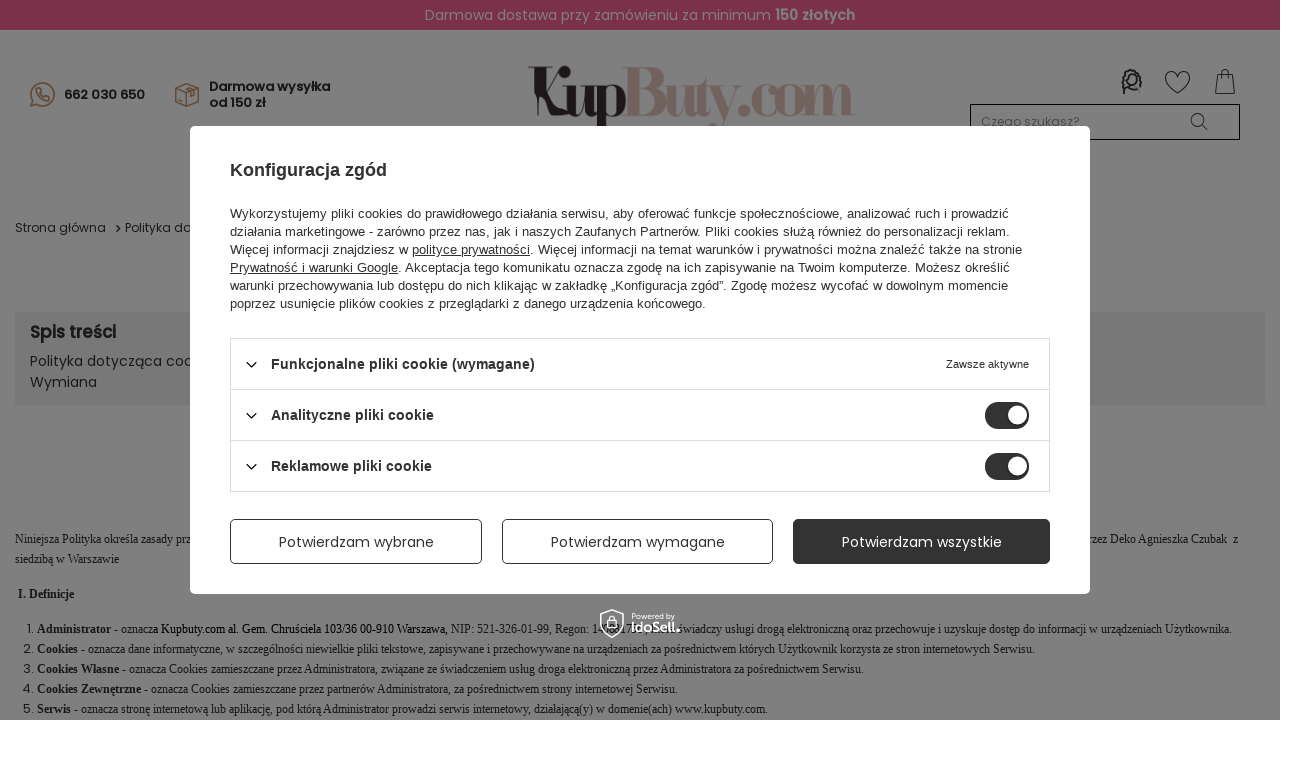

--- FILE ---
content_type: text/html; charset=utf-8
request_url: https://www.kupbuty.com/Polityka-dotyczaca-cookies-cterms-pol-13.html
body_size: 16240
content:
<!DOCTYPE html>
<html lang="pl" class="--vat --gross " ><head><meta name='viewport' content='user-scalable=no, initial-scale = 1.0, maximum-scale = 1.0, width=device-width'/> <link rel="preload" crossorigin="anonymous" as="font" href="/gfx/custom/fontello.woff?v=2"><meta http-equiv="Content-Type" content="text/html; charset=utf-8"><meta http-equiv="X-UA-Compatible" content="IE=edge"><title>Polityka dotycząca cookies</title><meta name="keywords" content="tanie buty, buty damskie, sklep internetowy z butami, modne buty, hurtownia obuwia, KupButy.com"><meta name="description" content="Polityka dotycząca wykorzystania cookies   Niniejsza Polityka określa zasady przechowywania i dostępu do informacji na urządzeniach Użytkownika za pomocą pli..."><link rel="icon" href="/gfx/pol/favicon.png"><meta name="theme-color" content="#333333"><meta name="msapplication-navbutton-color" content="#333333"><meta name="apple-mobile-web-app-status-bar-style" content="#333333"><link rel="stylesheet" type="text/css" href="/gfx/pol/style.css.gzip?r=1743081322"><script>var app_shop={urls:{prefix:'data="/gfx/'.replace('data="', '')+'pol/'},vars:{priceType:'gross',priceTypeVat:true,productDeliveryTimeAndAvailabilityWithBasket:false,geoipCountryCode:'US',},txt:{priceTypeText:'',},fn:{},fnrun:{},files:[]};const getCookieByName=(name)=>{const value=`; ${document.cookie}`;const parts = value.split(`; ${name}=`);if(parts.length === 2) return parts.pop().split(';').shift();return false;};if(getCookieByName('freeeshipping_clicked')){document.documentElement.classList.remove('--freeShipping');}</script><script src="/gfx/pol/shop.js.gzip?r=1743081322"></script><meta name="robots" content="index,follow"><meta name="rating" content="general"><meta name="Author" content="KupButy.com na bazie IdoSell (www.idosell.com/shop).">
<!-- Begin LoginOptions html -->

<style>
#client_new_social .service_item[data-name="service_Apple"]:before, 
#cookie_login_social_more .service_item[data-name="service_Apple"]:before,
.oscop_contact .oscop_login__service[data-service="Apple"]:before {
    display: block;
    height: 2.6rem;
    content: url('/gfx/standards/apple.svg?r=1743165583');
}
.oscop_contact .oscop_login__service[data-service="Apple"]:before {
    height: auto;
    transform: scale(0.8);
}
#client_new_social .service_item[data-name="service_Apple"]:has(img.service_icon):before,
#cookie_login_social_more .service_item[data-name="service_Apple"]:has(img.service_icon):before,
.oscop_contact .oscop_login__service[data-service="Apple"]:has(img.service_icon):before {
    display: none;
}
</style>

<!-- End LoginOptions html -->

<!-- Open Graph -->
<meta property="og:type" content="article"><meta property="og:url" content="https://www.kupbuty.com/Polityka-dotyczaca-cookies-cterms-pol-13.html
"><meta property="og:title" content="Polityka dotycząca cookies"><meta property="og:description" content="Polityka dotycząca wykorzystania cookies   Niniejsza Polityka określa zasady przechowywania i dostępu do informacji na urządzeniach Użytkownika za pomocą pli..."><meta property="og:site_name" content="KupButy.com"><meta property="og:locale" content="pl_PL"><script type="application/javascript" src="/ajax/js/webpush_subscription.js?v=1&r=4"></script><script type="application/javascript">WebPushHandler.publicKey = 'BNMBrMdob+cefRxgsSieDm4VdcICvopfqoJytxOZtb5ymw4UYa/T/tSYwivkcpGO4wrV+ZhSo6Z75NWMy63DJxE=';WebPushHandler.version = '1';WebPushHandler.setPermissionValue();</script><script >
window.dataLayer = window.dataLayer || [];
window.gtag = function gtag() {
dataLayer.push(arguments);
}
gtag('consent', 'default', {
'ad_storage': 'denied',
'analytics_storage': 'denied',
'ad_personalization': 'denied',
'ad_user_data': 'denied',
'wait_for_update': 500
});

gtag('set', 'ads_data_redaction', true);
</script><script id="iaiscript_1" data-requirements="W10=" data-ga4_sel="ga4script">
window.iaiscript_1 = `<${'script'}  class='google_consent_mode_update'>
gtag('consent', 'update', {
'ad_storage': 'granted',
'analytics_storage': 'granted',
'ad_personalization': 'granted',
'ad_user_data': 'granted'
});
</${'script'}>`;
</script>
<!-- End Open Graph -->

<link rel="canonical" href="https://www.kupbuty.com/Polityka-dotyczaca-cookies-cterms-pol-13.html" />

                <!-- Global site tag (gtag.js) -->
                <script  async src="https://www.googletagmanager.com/gtag/js?id=AW-697147589"></script>
                <script >
                    window.dataLayer = window.dataLayer || [];
                    window.gtag = function gtag(){dataLayer.push(arguments);}
                    gtag('js', new Date());
                    
                    gtag('config', 'AW-697147589', {"allow_enhanced_conversions":true});
gtag('config', 'G-D0TF2ZCZKS');

                </script>
                            <!-- Google Tag Manager -->
                    <script >(function(w,d,s,l,i){w[l]=w[l]||[];w[l].push({'gtm.start':
                    new Date().getTime(),event:'gtm.js'});var f=d.getElementsByTagName(s)[0],
                    j=d.createElement(s),dl=l!='dataLayer'?'&l='+l:'';j.async=true;j.src=
                    'https://www.googletagmanager.com/gtm.js?id='+i+dl;f.parentNode.insertBefore(j,f);
                    })(window,document,'script','dataLayer','GTM-P9D8CK9');</script>
            <!-- End Google Tag Manager -->
<!-- Begin additional html or js -->


<!--63|1|41| modified: 2025-02-21 17:17:52-->
<style>
.news_page .news .news__description h2 {
    margin: 1rem 0;
}
.news_page .news .news__description ul {
    margin: 1rem 0;
    margin-left: 2rem;
}
.news_page .news .news__description p {
    margin: 1rem 0;
}
.news_page .news .news__description_image {
	width: 100%;
	max-height: 500px;
	object-fit: cover;
	margin: 0 auto;
	margin-bottom: 35px;
	display: block;
}
</style>
<!--5|1|3| modified: 2021-11-19 10:35:11-->
<style type="text/css">
div.banner_wrapper{background: #fff;}
</style>
<!--1|1|1| modified: 2021-11-19 10:34:47-->
<style type="text/css">@font-face{font-family: 'Romantic';   src: url('/data/include/cms/font-romantic/Romantic.eot?v=3.2.1');   src: url('/data/include/cms/font-romantic/Romantic.eot?#iefix&v=3.2.1') format('embedded-opentype'), url('/data/include/cms/font-romantic/Romantic.woff?v=3.2.1') format('woff'), url('/data/include/cms/font-romantic/Romantic.ttf?v=3.2.1') format('truetype'), url('/data/include/cms/font-romantic/Romantic.svg?v=3.2.1') format('svg'); }
</style>
<!--47|1|32| modified: 2021-11-19 10:37:12-->
 <meta name="facebook-domain-verification" content="9hretmzf9qmhf3cpcogw61bhi7ym7u" />

<!--51|1|28-->
<meta name="facebook-domain-verification" content="vszri9ou9yvqpghx1valxjr7gnwy5p" />
<!--27|1|20| modified: 2025-02-21 17:18:34-->
<style type="text/css">
#projector_form .n56174_desc h2 {margin:20px 0;}
#projector_form .show_size_cms {display:none;}
img{max-width:100%;}
#menu_newsletter .banner img {width: 100%;}
#projector_form .zoomWrapperImage img{max-width:none;}
#ckdsclmrshtdwn{background:#40bdb3 !important;}
span.big_label_sub {vertical-align:bottom;}
#tabs_58676 div span{vertical-align:middle;}
.main_hotspot .big_label_sub, #component_projector_opinions .big_label_sub,#main_cms2 .big_label_sub, #main_news1 .big_label_sub{padding:1px 10px; vertical-align:top;}
div.text_menu_txt_sub img{max-width:100%; height:auto;}
//.dl-menu > li > a {margin:0 14px 0 10px; padding: 12px 0 7px;font-size: 13px;}
//.dl-menu span:not(:only-child):after {content: "";display:inline-block;}
#main_news1 a.news_image img{max-width:100%;}
//#menu_overflow_category {width:10px;}
.btn.zwroty {margin-top:5px;}
//.dl-menu .mobile_menu {display:none !important;}
//#menu_overflow_category span:after {display:inline-block;}
.dl-menuwrapper .dl-menu {padding-right:0;}
#menu_newsletter .banner{min-height:130px; position:relative;overflow:hidden;}
#menu_newsletter .banner img{    height: 130px; max-width: none;position: absolute;  width: auto; left: calc(50% - 325px);}
@media only screen and (min-width: 1200px){
#menu_newsletter .banner{min-height:165px;}
#menu_newsletter .banner img{    height: 165px; left: calc(50% - 400px);}
}
@media only screen and (min-width: 1200px) and (min-height: 768px){
img.photo{max-width:none;}
header {margin-bottom:16px;}
//.dl-menu > li > a {margin:0 23px 0 10px; padding: 12px 0 7px;font-size: 14px;padding-right: 10px;}
}

@media only screen and (max-width: 979px) {
//.dl-menu > li > a {font-size:12px; margin: 0 10px 0 10px; }
//.dl-menuwrapper .dl-menu {border-bottom:1px solid #000;width:100%;}
//#menu_categories {border-bottom:none;}
#menu_newsletter .banner{min-height:auto;}
#menu_newsletter .banner img{width:100%;position:static; height:auto;}
}
@media only screen and (max-width: 757px) {
//.dl-menu .mobile_menu {display:inline-block !important;}
#projector_form .n56174_desc .ui-table th,#projector_form .n56174_desc .ui-table td {clear: none; float: none;width: auto;}
#projector_form .n56174_desc .ui-table-reflow td .ui-table-cell-label, #projector_form .n56174_desc .ui-table-reflow th .ui-table-cell-label{display:none;}
div.component_projector_longdescription{overflow:auto;}
}
</style>
<!--48|1|33| modified: 2021-11-19 10:37:41-->
<meta name="p:domain_verify" content="cc85ac257f7ca2c544b0892cc55d2a10"/>
<!--52|1|36-->
<!-- Meta Pixel Code user360-->
<script>
!function(f,b,e,v,n,t,s)
{if(f.fbq)return;n=f.fbq=function(){n.callMethod?
n.callMethod.apply(n,arguments):n.queue.push(arguments)};
if(!f._fbq)f._fbq=n;n.push=n;n.loaded=!0;n.version='2.0';
n.queue=[];t=b.createElement(e);t.async=!0;
t.src=v;s=b.getElementsByTagName(e)[0];
s.parentNode.insertBefore(t,s)}(window, document,'script',
' https://connect.facebook.net/en_US/fbevents.js');
fbq('init', '520813239400484');
fbq('track', 'PageView');
</script>
<noscript><img height="1" width="1" style="display:none"
src=" https://www.facebook.com/tr?id=520813239400484&ev=PageView&noscript=1&quot;
/></noscript>
<!-- End Meta Pixel Code user360-->
<!--57|1|39| modified: 2023-01-12 15:53:12-->
<style>

@font-face {

  font-family: 'FontAwesome';

  src: url('/data/include/cms/fontello/fontello.eot#iefix') format('embedded-opentype'), url('/data/include/cms/fontello/fontello.woff?r=1673456033') format('woff'), url('/data/include/cms/fontello/fontello.ttf?r=1673456033') format('truetype'), url('/data/include/cms/fontello/fontello.svg#fontello') format('svg');

  font-weight: normal;

  font-style: normal;

  font-display: swap;

}

</style>
<!--62|1|40| modified: 2025-06-11 12:09:15-->
<!-- Start VWO Async SmartCode -->

<link rel="preconnect" href="https://dev.visualwebsiteoptimizer.com" />

<script type='text/javascript' id='vwoCode'>

window._vwo_code || (function() {

var account_id=887005,

version=2.1,

settings_tolerance=2000,

hide_element='body',

hide_element_style = 'opacity:0 !important;filter:alpha(opacity=0) !important;background:none !important',

/* DO NOT EDIT BELOW THIS LINE */

f=false,w=window,d=document,v=d.querySelector('#vwoCode'),cK='_vwo_'+account_id+'_settings',cc={};try{var c=JSON.parse(localStorage.getItem('_vwo_'+account_id+'_config'));cc=c&&typeof c==='object'?c:{}}catch(e){}var stT=cc.stT==='session'?w.sessionStorage:w.localStorage;code={use_existing_jquery:function(){return typeof use_existing_jquery!=='undefined'?use_existing_jquery:undefined},library_tolerance:function(){return typeof library_tolerance!=='undefined'?library_tolerance:undefined},settings_tolerance:function(){return cc.sT||settings_tolerance},hide_element_style:function(){return'{'+(cc.hES||hide_element_style)+'}'},hide_element:function(){if(performance.getEntriesByName('first-contentful-paint')[0]){return''}return typeof cc.hE==='string'?cc.hE:hide_element},getVersion:function(){return version},finish:function(e){if(!f){f=true;var t=d.getElementById('_vis_opt_path_hides');if(t)t.parentNode.removeChild(t);if(e)(new Image).src='https://dev.visualwebsiteoptimizer.com/ee.gif?a='+account_id+e}},finished:function(){return f},addScript:function(e){var t=d.createElement('script');t.type='text/javascript';if(e.src){t.src=e.src}else{t.text=e.text}d.getElementsByTagName('head')[0].appendChild(t)},load:function(e,t){var i=this.getSettings(),n=d.createElement('script'),r=this;t=t||{};if(i){n.textContent=i;d.getElementsByTagName('head')[0].appendChild(n);if(!w.VWO||VWO.caE){stT.removeItem(cK);r.load(e)}}else{var o=new XMLHttpRequest;o.open('GET',e,true);o.withCredentials=!t.dSC;o.responseType=t.responseType||'text';o.onload=function(){if(t.onloadCb){return t.onloadCb(o,e)}if(o.status===200){_vwo_code.addScript({text:o.responseText})}else{_vwo_code.finish('&e=loading_failure:'+e)}};o.onerror=function(){if(t.onerrorCb){return t.onerrorCb(e)}_vwo_code.finish('&e=loading_failure:'+e)};o.send()}},getSettings:function(){try{var e=stT.getItem(cK);if(!e){return}e=JSON.parse(e);if(Date.now()>e.e){stT.removeItem(cK);return}return e.s}catch(e){return}},init:function(){if(d.URL.indexOf('__vwo_disable__')>-1)return;var e=this.settings_tolerance();w._vwo_settings_timer=setTimeout(function(){_vwo_code.finish();stT.removeItem(cK)},e);var t;if(this.hide_element()!=='body'){t=d.createElement('style');var i=this.hide_element(),n=i?i+this.hide_element_style():'',r=d.getElementsByTagName('head')[0];t.setAttribute('id','_vis_opt_path_hides');v&&t.setAttribute('nonce',v.nonce);t.setAttribute('type','text/css');if(t.styleSheet)t.styleSheet.cssText=n;else t.appendChild(d.createTextNode(n));r.appendChild(t)}else{t=d.getElementsByTagName('head')[0];var n=d.createElement('div');n.style.cssText='z-index: 2147483647 !important;position: fixed !important;left: 0 !important;top: 0 !important;width: 100% !important;height: 100% !important;background: white !important;';n.setAttribute('id','_vis_opt_path_hides');n.classList.add('_vis_hide_layer');t.parentNode.insertBefore(n,t.nextSibling)}var o='https://dev.visualwebsiteoptimizer.com/j.php?a='+account_id+'&u='+encodeURIComponent(d.URL)+'&vn='+version;if(w.location.search.indexOf('_vwo_xhr')!==-1){this.addScript({src:o})}else{this.load(o+'&x=true')}}};w._vwo_code=code;code.init();})();

</script>

<!-- End VWO Async SmartCode -->

<!-- End additional html or js -->
</head><body><script>
					var script = document.createElement('script');
					script.src = app_shop.urls.prefix + 'envelope.js';

					document.getElementsByTagName('body')[0].insertBefore(script, document.getElementsByTagName('body')[0].firstChild);
				</script><div id="container" class="text_page container"><div class="pink-bar"><span class="pink-bar-text">Darmowa dostawa przy zamówieniu za minimum <span class="pink-bar-emphasized-text">150 złotych</span></span></div><header class="row mx-0 flex-nowrap flex-md-wrap commercial_banner"><script class="ajaxLoad">
                app_shop.vars.vat_registered = "true";
                app_shop.vars.currency_format = "###,##0.00";
                
                    app_shop.vars.currency_before_value = false;
                
                    app_shop.vars.currency_space = true;
                
                app_shop.vars.symbol = "zł";
                app_shop.vars.id= "PLN";
                app_shop.vars.baseurl = "http://www.kupbuty.com/";
                app_shop.vars.sslurl= "https://www.kupbuty.com/";
                app_shop.vars.curr_url= "%2FPolityka-dotyczaca-cookies-cterms-pol-13.html";
                

                var currency_decimal_separator = ',';
                var currency_grouping_separator = ' ';

                
                    app_shop.vars.blacklist_extension = ["exe","com","swf","js","php"];
                
                    app_shop.vars.blacklist_mime = ["application/javascript","application/octet-stream","message/http","text/javascript","application/x-deb","application/x-javascript","application/x-shockwave-flash","application/x-msdownload"];
                
                    app_shop.urls.contact = "/contact-pol.html";
                </script><div id="viewType" style="display:none"></div><div id="menu_settings" class="col-md-4 px-0 pl-md-3 d-flex align-items-center"><div class="__phone"><a href="tel:+48662030650"><i class="icon-top-phone"></i>662 030 650</a></div><a href="/Koszty-i-czas-dostawy-na-terenie-Polski-cinfo-pol-17.html" class="__fshipping"><i class="icon-top-shipping"></i><div><p>Darmowa wysyłka</p><p>od 150 zł</p></div></a><div class="__instagram"><a href="instagram"><i class="icon-top-instagram"></i></a></div></div><div id="logo" class="col-md-4 d-flex align-items-center" data-bg="/data/gfx/mask/pol/top_1_big.png"><a href="/" target="_self"><img src="/data/gfx/mask/pol/logo_1_big.png" alt="KupButy.com - sklep z butami" width="360" height="130"></a></div><div id="menu_basket" class="col-md-4"><form action="https://www.kupbuty.com/search.php" method="get" id="menu_search" class="__top_search menu_search"><a href="#showSearchForm" class="menu_search__mobile"></a><div class="menu_search__block"><div class="menu_search__item --input"><input class="menu_search__input" type="text" name="text" autocomplete="off" placeholder="Czego szukasz?"><button class="menu_search__submit" type="submit"></button></div><div class="menu_search__item --results search_result"></div></div></form><a class="account_link" href="https://www.kupbuty.com/login.php"></a><a href="/basketedit.php?mode=2" class="wishlist_link"></a><div class="menu_basket_sub"><div class="menu_basket_sub2"><a href="https://www.kupbuty.com/basketedit.php?mode=1" class="basket_link"></a></div></div></div><nav id="menu_categories" class="wide"><button type="button" class="navbar-toggler"><i class="icon-reorder"></i></button><div class="navbar-collapse" id="menu_navbar"><ul class="navbar-nav mx-md-n2"><li class="nav-item"><a  href="/pol_m_prom-1452.html" target="_self" title="prom" class="nav-link" >prom</a></li><li class="nav-item"><a  href="/pol_m_NOWOSCI-155.html" target="_self" title="NOWOŚCI" class="nav-link" >NOWOŚCI</a></li><li class="nav-item"><a  href="https://www.kupbuty.com/Bestseller-sbestseller-pol.html" target="_self" title="BESTSELLER" class="nav-link" >BESTSELLER</a></li><li class="nav-item"><a  href="/pol_m_Buty-135.html" target="_self" title="Buty" class="nav-link" >Buty</a><ul class="navbar-subnav"><li class="nav-item empty"><a class="nav-link" href="/pol_m_Buty_Buty-sportowe_Sneakers-172.html" target="_self">Sneakers</a></li><li class="nav-item empty"><a class="nav-link" href="/pol_m_Buty_Buty-sportowe-313.html" target="_self">Buty sportowe</a></li><li class="nav-item empty"><a class="nav-link" href="/pol_m_Buty_Baleriny-160.html" target="_self">Baleriny</a></li><li class="nav-item"><a class="nav-link" href="/pol_m_Buty_Botki-162.html" target="_self">Botki</a><ul class="navbar-subsubnav"><li class="nav-item"><a class="nav-link" href="/pol_m_Buty_Botki_Kowbojki-1422.html" target="_self">Kowbojki</a></li><li class="nav-item"><a class="nav-link" href="/pol_m_Buty_Botki_Botki-plaskie-1423.html" target="_self">Botki płaskie</a></li><li class="nav-item"><a class="nav-link" href="/pol_m_Buty_Botki_Botki-na-obcasie-1424.html" target="_self">Botki na obcasie</a></li><li class="nav-item"><a class="nav-link" href="/pol_m_Buty_Botki_Botki-na-koturnie-1426.html" target="_self">Botki na koturnie </a></li><li class="nav-item"><a class="nav-link" href="/pol_m_Buty_Botki_Sztyblety-1427.html" target="_self">Sztyblety</a></li><li class="nav-item"><a class="nav-link" href="/pol_m_Buty_Botki_Botki-azurowe-1428.html" target="_self">Botki ażurowe</a></li><li class="nav-item"><a class="nav-link" href="/pol_m_Buty_Botki_Botki-skarpetkowe-1430.html" target="_self">Botki skarpetkowe</a></li></ul></li><li class="nav-item empty"><a class="nav-link" href="/pol_m_Buty_Buty-slubne-526.html" target="_self">Buty ślubne</a></li><li class="nav-item empty"><a class="nav-link" href="/pol_m_Buty_Czolenka-161.html" target="_self">Czółenka</a></li><li class="nav-item empty"><a class="nav-link" href="/pol_m_Buty_Espadryle-215.html" target="_self">Espadryle</a></li><li class="nav-item empty"><a class="nav-link" href="https://www.kupbuty.com/pol_m_Buty_Kalosze-damskie-164.html" target="_self">Kalosze</a></li><li class="nav-item empty"><a class="nav-link" href="https://www.kupbuty.com/pol_m_Buty_Kapcie-damskie-168.html" target="_self">Kapcie</a></li><li class="nav-item"><a class="nav-link" href="/pol_m_Buty_Klapki-167.html" target="_self">Klapki</a><ul class="navbar-subsubnav"><li class="nav-item"><a class="nav-link" href="/pol_m_Buty_Klapki_Mule-1431.html" target="_self">Mule</a></li><li class="nav-item"><a class="nav-link" href="/pol_m_Buty_Klapki_Japonki-1436.html" target="_self">Japonki</a></li><li class="nav-item"><a class="nav-link" href="/pol_m_Buty_Klapki_Klapki-plaskie-1432.html" target="_self">Klapki płaskie</a></li><li class="nav-item"><a class="nav-link" href="/pol_m_Buty_Klapki_Klapki-na-koturnie-1433.html" target="_self">Klapki na koturnie </a></li><li class="nav-item"><a class="nav-link" href="/pol_m_Buty_Klapki_Klapki-na-obcasie-1434.html" target="_self">Klapki na obcasie</a></li><li class="nav-item"><a class="nav-link" href="/pol_m_Buty_Klapki_Klapki-basenowe-1435.html" target="_self">Klapki basenowe</a></li></ul></li><li class="nav-item empty"><a class="nav-link" href="/pol_m_Buty_Mokasyny-165.html" target="_self">Mokasyny</a></li><li class="nav-item empty"><a class="nav-link" href="/pol_m_Buty_Polbuty-223.html" target="_self">Półbuty</a></li><li class="nav-item"><a class="nav-link" href="/pol_m_Buty_Sandaly-166.html" target="_self">Sandały</a><ul class="navbar-subsubnav"><li class="nav-item"><a class="nav-link" href="/pol_m_Buty_Sandaly_Sandaly-sportowe-1443.html" target="_self">Sandały sportowe </a></li><li class="nav-item"><a class="nav-link" href="/pol_m_Buty_Sandaly_Sandaly-plaskie-1444.html" target="_self">Sandały płaskie</a></li><li class="nav-item"><a class="nav-link" href="/pol_m_Buty_Sandaly_Sandaly-na-obcasie-1445.html" target="_self">Sandały na obcasie</a></li><li class="nav-item"><a class="nav-link" href="/pol_m_Buty_Sandaly_Sandaly-na-koturnie-1446.html" target="_self">Sandały na koturnie </a></li><li class="nav-item"><a class="nav-link" href="/pol_m_Buty_Sandaly_Sandaly-wiazane-1449.html" target="_self">Sandały wiązane</a></li></ul></li><li class="nav-item empty"><a class="nav-link" href="/pol_m_Buty_Szpilki-309.html" target="_self">Szpilki</a></li><li class="nav-item empty"><a class="nav-link" href="/pol_m_Buty_Tenisowki-312.html" target="_self">Tenisówki</a></li><li class="nav-item empty"><a class="nav-link" href="/pol_m_Buty_Trampki-205.html" target="_self">Trampki</a></li><li class="nav-item"><a class="nav-link" href="/pol_m_Buty_Botki_Workery-328.html" target="_self">Traperki</a><ul class="navbar-subsubnav"><li class="nav-item"><a class="nav-link" href="/pol_m_Buty_Traperki_Trapery-Casual-1447.html" target="_self">Trapery Casual </a></li></ul></li><li class="nav-item empty"><a class="nav-link" href="/pol_m_Buty_Sniegowce-311.html" target="_self">Śniegowce</a></li></ul></li><li class="nav-item"><a  href="https://www.kupbuty.com/news-pol.phtml" target="_self" title="Blog" class="nav-link" >Blog</a></li><li class="nav-item"><a  href="https://www.kupbuty.com/Wymiana-i-zwroty-cterms-pol-20.html" target="_self" title="Wymiana i Zwroty" class="nav-link" >Wymiana i Zwroty</a></li></ul></div></nav><div class="breadcrumbs col-md-12"><div class="back_button"><button id="back_button"><i class="icon-angle-left"></i> Wstecz</button></div><div class="list_wrapper"><ol><li class="bc-main"><span><a href="/">Strona główna</a></span></li><li class="bc-active bc-text"><span>Polityka dotycząca cookies</span></li></ol></div></div></header><div id="layout" class="row clearfix"><aside class="col-3"><div id="mobileCategories" class="mobileCategories"><div class="mobileCategories__item --menu"><a class="mobileCategories__link --active" href="#" data-ids="#menu_search,.shopping_list_menu,#menu_search,#menu_navbar,#menu_navbar3, #menu_blog">
                            Menu
                        </a></div><div class="mobileCategories__item --account"><a class="mobileCategories__link" href="#" data-ids="#menu_contact,#login_menu_block">
                            Konto
                        </a></div><div class="mobileCategories__item --close"><a class="mobileCategories__link --close"><i class="icon-x"></i></a></div></div><div class="setMobileGrid" data-item="#menu_navbar"></div><div class="setMobileGrid" data-item="#menu_navbar3" data-ismenu1="true"></div><div class="setMobileGrid" data-item="#menu_blog"></div><div class="login_menu_block d-lg-none" id="login_menu_block"><a class="sign_in_link" href="/login.php" title=""><i class="icon-user"></i><span>Zaloguj się</span></a><a class="registration_link" href="/client-new.php?register" title=""><i class="icon-lock"></i><span>Zarejestruj się</span></a><a class="order_status_link" href="/order-open.php" title=""><i class="icon-globe"></i><span>Sprawdź status zamówienia</span></a></div><div class="setMobileGrid" data-item="#menu_contact"></div><div class="setMobileGrid" data-item="#menu_settings"></div><div class="setMobileGrid" data-item="#Filters"></div></aside><div id="content" class="col-12"><h1 class="text_menu_title_header big_label"><span class="title_header">Polityka dotycząca cookies</span></h1><div class="text_menu"><div class="text_menu_list"><span class="cms_page_list">Spis treści</span></div><div class="text_menu_sub"><ul><li><a class="text2" href="/Polityka-dotyczaca-cookies-cterms-pol-13.html">Polityka dotycząca cookies</a></li><li><a class="text2" href="/UE-shipping-cost-KupButy-com-cterms-pol-14.html">UE shipping cost | KupButy.com</a></li><li><a class="text2" href="/Wymiana-i-zwroty-cterms-pol-20.html">Wymiana i zwroty </a></li><li><a class="text2" href="/Wymiana-cterms-pol-33.html">Wymiana</a></li></ul></div></div><div class="n54921_text_list_foot"></div><div class="text_menu_txt"><div class="text_menu_txt_sub cm"><h1 style="text-align: center;"><span style="font-family: 'trebuchet ms', geneva; font-size: 9pt;">Polityka dotycząca wykorzystania cookies</span></h1>
<p> </p>
<p><span style="font-family: 'trebuchet ms', geneva;"><span style="font-size: 9pt;">Niniejsza Polityka określa zasady przechowywania i dostępu do informacji na urządzeniach Użytkownika za pomocą plików Cookies, służących realizacji usług świadczonych drogą elektroniczną żądanych przez Użytkownika, przez Deko Agnieszka Czubak </span><span style="font-size: 9pt;"> z siedzibą w Warszawie </span></span></p>
<p><span style="font-family: 'trebuchet ms', geneva;"><span style="font-size: 9pt;"> </span><span style="font-size: 9pt; font-weight: bold; text-align: center;">I. Definicje</span></span></p>
<ol>
<li><span style="font-family: 'trebuchet ms', geneva; font-size: 9pt;"><strong>Administrator</strong> - oznacz<span style="color: #000000;">a Kupbuty.com al. Gem. Chruściela 103/36 00-910 Warszawa, </span>NIP: 521-326-01-99, Regon: <span style="color: #1b1b1b; letter-spacing: -0.400000005960465px; line-height: 18.2000007629395px;">140881756 </span>, która świadczy usługi drogą elektroniczną oraz przechowuje i uzyskuje dostęp do informacji w urządzeniach Użytkownika.
 </span></li>
<li><span style="font-family: 'trebuchet ms', geneva; font-size: 9pt;">
<strong>Cookies</strong> - oznacza dane informatyczne, w szczególności niewielkie pliki tekstowe, zapisywane i przechowywane na urządzeniach za pośrednictwem których Użytkownik korzysta ze stron internetowych Serwisu.
 </span></li>
<li><span style="font-family: 'trebuchet ms', geneva; font-size: 9pt;">
<strong>Cookies Własne</strong> - oznacza Cookies zamieszczane przez Administratora, związane ze świadczeniem usług droga elektroniczną przez Administratora za pośrednictwem Serwisu.
 </span></li>
<li><span style="font-family: 'trebuchet ms', geneva; font-size: 9pt;">
<strong>Cookies Zewnętrzne</strong> - oznacza Cookies zamieszczane przez partnerów Administratora, za pośrednictwem strony internetowej Serwisu.
 </span></li>
<li><span style="font-family: 'trebuchet ms', geneva; font-size: 9pt;">
<strong>Serwis</strong> - oznacza stronę internetową lub aplikację, pod którą Administrator prowadzi serwis internetowy, działającą(y) w domenie(ach) www.kupbuty.com.<span style="color: #000000;"> <span style="color: #ff0000;"> </span></span></span></li>
<li><span style="font-family: 'trebuchet ms', geneva; font-size: 9pt;">
<strong>Urządzenie</strong> - oznacza elektroniczne urządzenie za pośrednictwem, którego Użytkownik uzyskuje dostęp do Serwisu.
 </span></li>
<li><span style="font-family: 'trebuchet ms', geneva; font-size: 9pt;">
<strong>Użytkownik</strong> - oznacza  podmiot, na rzecz którego zgodnie z Regulaminem i przepisami prawa mogą być świadczone usługi drogą elektroniczną lub z którym zawarta może być Umowa o świadczenie usług drogą elektroniczną.
</span></li>
</ol>
<div style="text-align: center; padding: 10px; font-weight: bold;"><span style="font-family: 'trebuchet ms', geneva; font-size: 9pt;">II. Rodzaje wykorzystywanych Cookies</span></div>
<ol>
<li><span style="font-family: 'trebuchet ms', geneva; font-size: 9pt;">Stosowane przez Administratora Cookies są bezpieczne dla Urządzenia Użytkownika. W szczególności tą drogą nie jest możliwe przedostanie się do Urządzeń Użytkowników wirusów lub innego niechcianego oprogramowania lub oprogramowania złośliwego. Pliki te pozwalają zidentyfikować oprogramowanie wykorzystywane przez Użytkownika i dostosować Serwis indywidualnie każdemu Użytkownikowi. Cookies zazwyczaj zawierają nazwę domeny z której pochodzą, czas przechowywania ich na Urządzeniu oraz przypisaną wartość.
 </span></li>
<li><span style="font-family: 'trebuchet ms', geneva; font-size: 9pt;">
Administrator wykorzystuje dwa typy plików cookies:
 
</span>
<ul>
</ul>
<ol style="list-style-type: lower-alpha;">
<li><span style="font-family: 'trebuchet ms', geneva; font-size: 9pt;">Cookies sesyjne: są przechowywane na Urządzeniu Użytkownika i pozostają tam do momentu zakończenia sesji danej przeglądarki. Zapisane informacje są wówczas trwale usuwane z pamięci Urządzenia. Mechanizm cookies sesyjnych nie pozwala na pobieranie jakichkolwiek danych osobowych ani żadnych informacji poufnych z Urządzenia Użytkownika.</span></li>
<li><span style="font-family: 'trebuchet ms', geneva; font-size: 9pt;">
Cookies trwałe: są przechowywane na Urządzeniu Użytkownika i pozostają tam do momentu ich skasowania. Zakończenie sesji danej przeglądarki lub wyłączenie Urządzenia nie powoduje ich usunięcia z Urządzenia Użytkownika. Mechanizm cookies trwałych nie pozwala na pobieranie jakichkolwiek danych osobowych ani żadnych informacji poufnych z Urządzenia Użytkownika.
 </span></li>
</ol>
<ul>
</ul>
</li>
<li><span style="font-family: 'trebuchet ms', geneva; font-size: 9pt;">
Użytkownik ma możliwość ograniczenia lub wyłączenia dostępu plików cookies do swojego Urządzenia. W przypadku skorzystania z tej opcji korzystanie ze Serwisu będzie możliwe, poza funkcjami, które ze swojej natury wymagają plików cookies.
</span></li>
</ol>
<div style="text-align: center; padding: 10px; font-weight: bold;"><span style="font-family: 'trebuchet ms', geneva; font-size: 9pt;">III. Cele w jakich wykorzystywane są Cookies</span></div>
<ol>
<li><span style="font-family: 'trebuchet ms', geneva; font-size: 9pt;"> Administrator wykorzystuje Cookies Własne w następujących celach:
 
</span><ol style="list-style-type: lower-alpha;">
<li><span style="font-family: 'trebuchet ms', geneva; font-size: 9pt;">Konfiguracji serwisu
</span>
<ul>
<li><span style="font-family: 'trebuchet ms', geneva; font-size: 9pt;"> i)	dostosowania zawartości stron internetowych Serwisu do preferencji Użytkownika oraz optymalizacji korzystania ze stron internetowych Serwisu;
 </span></li>
<li><span style="font-family: 'trebuchet ms', geneva; font-size: 9pt;">ii)	rozpoznania urządzenia Użytkownika Serwisu oraz jego lokalizację i odpowiednio wyświetlenia strony internetowej, dostosowanej do jego indywidualnych potrzeb;
</span></li>
<li><span style="font-family: 'trebuchet ms', geneva; font-size: 9pt;"> iii)	zapamiętania ustawień wybranych przez Użytkownika i personalizacji interfejsu Użytkownika, np. w zakresie wybranego języka lub regionu, z którego pochodzi Użytkownik;
 </span></li>
<li><span style="font-family: 'trebuchet ms', geneva; font-size: 9pt;">iv)	zapamiętania historii odwiedzonych stron w serwisie w celu rekomendacji treści;
 </span></li>
<li><span style="font-family: 'trebuchet ms', geneva; font-size: 9pt;">v)	rozmiaru czcionki, wyglądu strony internetowej itp.
 </span></li>
</ul>
</li>
<li><span style="font-family: 'trebuchet ms', geneva; font-size: 9pt;">Uwierzyteniania użytkownika w serwisie i zapewnienia sesji użytkownika w serwisie
 
</span>
<ul>
<li><span style="font-family: 'trebuchet ms', geneva; font-size: 9pt;">i)	utrzymania sesji Użytkownika Serwisu (po zalogowaniu), dzięki której Użytkownik nie musi na każdej podstronie Serwisu ponownie wpisywać loginu i hasła;
 </span></li>
<li><span style="font-family: 'trebuchet ms', geneva; font-size: 9pt;">ii)	poprawnej konfiguracji wybranych funkcji Serwisu, umożliwiając w szczególności weryfikację autentyczności sesji przeglądarki;
</span></li>
<li><span style="font-family: 'trebuchet ms', geneva; font-size: 9pt;"> iii)	optymalizacji i zwiększenia wydajności usług świadczonych przez Administratora.
</span></li>
</ul>
</li>
<li><span style="font-family: 'trebuchet ms', geneva; font-size: 9pt;">Realizacji procesów niezbędnych dla pełnej funkcjonalności stron internetowych
</span>
<ul>
<li><span style="font-family: 'trebuchet ms', geneva; font-size: 9pt;">i)	dostosowania zawartości stron internetowych Serwisu do preferencji Użytkownika oraz optymalizacji korzystania ze stron internetowych Serwisu. W szczególności pliki te pozwalają rozpoznać podstawowe parametry Urządzenia Użytkownika i odpowiednio wyświetlić stronę internetową, dostosowaną do jego indywidualnych potrzeb;
</span></li>
<li><span style="font-family: 'trebuchet ms', geneva; font-size: 9pt;"> ii)	poprawnej obsługi programu partnerskiego, umożliwiając w szczególności weryfikację źródeł przekierowań Użytkowników na strony internetowe Serwisu.
</span></li>
</ul>
</li>
<li><span style="font-family: 'trebuchet ms', geneva; font-size: 9pt;">Zapamiętania lokalizacji użytkownika
</span>
<ul>
<li><span style="font-family: 'trebuchet ms', geneva; font-size: 9pt;"> i)	poprawnej konfiguracji wybranych funkcji Serwisu, umożliwiając w szczególności dostosowanie dostarczanych informacji do Użytkownika z uwzględnieniem jego lokalizacji.
</span></li>
</ul>
</li>
<li><span style="font-family: 'trebuchet ms', geneva; font-size: 9pt;">Analiz i badań oraz audytu oglądalności
</span>
<ul>
<li><span style="font-family: 'trebuchet ms', geneva; font-size: 9pt;"> i)	tworzenia anonimowych statystyk, które pomagają zrozumieć, w jaki sposób Użytkownicy Serwisu korzystają ze stron internetowych Serwisu, co umożliwia ulepszanie ich struktury i zawartości.
</span></li>
</ul>
</li>
<li><span style="font-family: 'trebuchet ms', geneva; font-size: 9pt;"> Świadczenia usług reklamowych
</span>
<ul>
<li><span style="font-family: 'trebuchet ms', geneva; font-size: 9pt;">i)	dostosowania prezentowanych za pośrednictwem Serwisu reklam usług i produktów firm trzecich;
</span></li>
</ul>
</li>
<li><span style="font-family: 'trebuchet ms', geneva; font-size: 9pt;">Zapewnienia bezpieczeństwa i niezawodności serwisu
</span></li>
</ol>
</li>
<li><span style="font-family: 'trebuchet ms', geneva; font-size: 9pt;"> Administrator usługi wykorzystuje Cookies Zewnętrzne w następujących celach:
</span><ol style="list-style-type: lower-alpha;">
<li><span style="font-family: 'trebuchet ms', geneva; font-size: 9pt;">Prezentowania treści multimedialnych na stronach internetowych Serwisu, które są pobierane z zewnętrznego serwisu internetowego:
</span>
<ul>
<li><span style="color: #000000; font-family: 'trebuchet ms', geneva; font-size: 9pt;"> i)	www.vimeo.com [administator cookies: Vimeo, LLC. z siedzibą w USA]
</span></li>
<li><span style="color: #000000; font-family: 'trebuchet ms', geneva; font-size: 9pt;"> ii)	www.youtube.com [administrator cookies: Google Inc z siedzibą w USA]
 </span></li>
<li><span style="color: #000000; font-family: 'trebuchet ms', geneva; font-size: 9pt;">iii)	www.wrzuta.pl [administrator cookies: Free4Fresh Sp. z o.o. z siedzibą w Warszawie]
 </span></li>
</ul>
</li>
<li><span style="font-family: 'trebuchet ms', geneva; font-size: 9pt;">Zbierania ogólnych i anonimowych danych statycznych za pośrednictwem narzędzi analitycznych:
</span>
<ul>
<li><span style="font-family: 'trebuchet ms', geneva; font-size: 9pt;">i)	IAI-Shop.com [administrator cookies: IAI S.A. z siedzibą w Szczecinie]
</span></li>
<li><span style="color: #000000; font-family: 'trebuchet ms', geneva; font-size: 9pt;"> ii)	Google Analytics [administrator cookies: Google Inc z siedzibą w USA]
</span></li>
<li><span style="color: #000000; font-family: 'trebuchet ms', geneva; font-size: 9pt;"> iii)	Gemius Traffic [administrator cookies: Gemius S.A. z siedzibą w Warszawie]
 </span></li>
<li><span style="color: #000000; font-family: 'trebuchet ms', geneva; font-size: 9pt;">iv)	Stat24 [administrator cookies: Redefine Sp. z o.o. z siedzibą w Warszawie]
</span></li>
</ul>
</li>
<li><span style="font-family: 'trebuchet ms', geneva; font-size: 9pt;">Prezentowania reklam dostosowanych do preferencji Użytkownika z wykorzystaniem narzędzia internetowej reklamy:
 
</span>
<ul>
<li><span style="color: #000000; font-family: 'trebuchet ms', geneva; font-size: 9pt;">i)	Google AdSense [administrator cookies: Google Inc z siedzibą w USA]
</span></li>
<li><span style="color: #000000; font-family: 'trebuchet ms', geneva; font-size: 9pt;"> ii)	Sieć reklamowa [administrator cookies: Internetowy Dom Mediowy net S.A z siedzibą w Warszawie]
 </span></li>
<li><span style="color: #000000; font-family: 'trebuchet ms', geneva; font-size: 9pt;">iii)	Sieć reklamowa AdTaily [administrator cookies: AdTaily Sp. z o.o z siedzibą w Krakowie]
 </span></li>
</ul>
</li>
<li><span style="font-family: 'trebuchet ms', geneva; font-size: 9pt;">Zalogowania do serwisu za pomocą konta w innym serwisie:
</span>
<ul>
<li><span style="color: #000000; font-family: 'trebuchet ms', geneva; font-size: 9pt;"> i)	Facebook Connect [administrator cookies: Facebook Inc z siedzibą w USA lub Facebook Ireland z siedzibą w Irlandii]
 </span></li>
<li><span style="color: #000000; font-family: 'trebuchet ms', geneva; font-size: 9pt;">ii)	Google [administrator cookies: Google Inc z siedzibą w USA]</span></li>
<li><span style="color: #000000; font-family: 'trebuchet ms', geneva; font-size: 9pt;">iV) Paypal [administrato cookies: PayPal (Europe) S.à r.l. &amp; Cie, S.C.A z siedzibą w Luksemburgu lub PayPal Inc. z siedzibą w USA]</span></li>
</ul>
</li>
<li><span style="font-family: 'trebuchet ms', geneva; font-size: 9pt;">Wykorzystania funkcji interaktywnych w celu popularyzacji serwisu za pomocą serwisów społecznościowych:
 
</span>
<ul>
<li><span style="font-family: 'trebuchet ms', geneva; font-size: 9pt;">i)	twitter.com [administrator cookies: Twitter Inc. z siedzibą w USA]
 </span></li>
<li><span style="font-family: 'trebuchet ms', geneva; font-size: 9pt;">ii)	plus.google.com  [administrator cookies: Google Inc z siedzibą w USA]
 </span></li>
<li><span style="font-family: 'trebuchet ms', geneva; font-size: 9pt;">iii)	Facebook.com  [administrator cookies: Facebook Inc z siedzibą w USA lub Facebook Ireland z siedzibą w Irlandii]
</span></li>
<li><span style="font-family: 'trebuchet ms', geneva; font-size: 9pt;"> iv)	nk.pl  [administrator cookies: Nasza Klasa Sp. z o.o. z siedzibą we Wrocławiu]
</span></li>
<li><span style="font-family: 'trebuchet ms', geneva; font-size: 9pt;"> v)	LinkedIn.com [administrator cookies: LinkedIn Ireland Limited z siedzibą w Irlandii]
 </span></li>
<li><span style="font-family: 'trebuchet ms', geneva; font-size: 9pt;">vi) chce.to [administrator cookies: chce.to sp. z o.o. z siedzibą w gdańsku]</span></li>
<li><span style="font-family: 'trebuchet ms', geneva; font-size: 9pt;">vii) Pinterest [administrator cookies: Pinterest, Inc. z siedzibą w USA]</span></li>
</ul>
</li>
<li><span style="font-family: 'trebuchet ms', geneva; font-size: 9pt;">Prezentowania opinii na stronach internetowych Serwisu, które są pobierane z zewnętrznego serwisu internetowego:
</span>
<ul>
<li><span style="color: #000000; font-family: 'trebuchet ms', geneva; font-size: 9pt;"> i)	opineo.pl [administrator cookies: Opineo Sp. z o.o. z siedzibą we Wrocławiu]
</span></li>
<li><span style="color: #000000; font-family: 'trebuchet ms', geneva; font-size: 9pt;">ii) ceneo.pl [administrator cookies: Grupa Allegro sp. z o.o. z siedzibą w Poznaniu]</span></li>
</ul>
</li>
<li><span style="font-family: 'trebuchet ms', geneva; font-size: 9pt;"> Wykorzystania funkcji w celu ułatwienia komunikacji za pośrednictwem strony internetowej Serwisu, które są pobierane z zewnętrznego serwisu internetowego:
 
</span>
<ul>
<li><span style="color: #000000; font-family: 'trebuchet ms', geneva; font-size: 9pt;">i)	skype.com [administrator cookies: Microsoft Corporation z siedzibą w USA]
</span></li>
</ul>
</li>
</ol>
<div style="text-align: center; padding: 10px; font-weight: bold;"><span style="font-family: 'trebuchet ms', geneva; font-size: 9pt;">IV. Możliwości określenia warunków przechowywania lub uzyskiwania dostępu przez Cookies</span></div>
<ol>
<li><span style="font-family: 'trebuchet ms', geneva; font-size: 9pt;">Użytkownik może samodzielnie i w każdym czasie zmienić ustawienia dotyczące plików Cookies, określając warunki ich przechowywania i uzyskiwania dostępu przez pliki Cookies do Urządzenia Użytkownika. Zmiany ustawień, o których mowa w zdaniu poprzednim, Użytkownik może dokonać za pomocą ustawień przeglądarki internetowej lub za pomocą konfiguracji usługi. Ustawienia te mogą zostać zmienione w szczególności w taki sposób, aby blokować automatyczną obsługę plików cookies w ustawieniach przeglądarki internetowej bądź informować o ich każdorazowym zamieszczeniu Cookies na urządzeniu Użytkownika. Szczegółowe informacje o możliwości i sposobach obsługi plików cookies dostępne są w ustawieniach oprogramowania (przeglądarki internetowej).
 </span></li>
<li><span style="font-family: 'trebuchet ms', geneva; font-size: 9pt;">Użytkownik może w każdej chwili usunąć pliki Cookies korzystając z dostępnych funkcji w przeglądarce internetowej, której używa.
 </span></li>
<li><span style="font-family: 'trebuchet ms', geneva; font-size: 9pt;">
Ograniczenie stosowania plików Cookies, może wpłynąć na niektóre funkcjonalności dostępne na stronie internetowej Serwisu.</span></li>
</ol></li>
</ol></div></div></div></div></div><footer class=""><footer class="footer" role="contentinfo" aria-label="Stopka z informacjami"><div class="collumns"><div class="col"><h2 class="col-header">Informacje</h2><ul class="footer-list"><li><a href="https://www.kupbuty.com/contact-pol.html" target="_self" title="Kontakt"><p>Kontakt</p></a></li><li><a href="https://www.kupbuty.com/pol-terms.html" target="_self" title="Regulamin"><p>Regulamin</p></a></li><li><a href="https://www.kupbuty.com/O-firmie-sklep-z-butami-i-hurtownia-obuwia-KupButy-com-cabout-pol-3.html" target="_self" title="Informacje o firmie"><p>Informacje o firmie</p></a></li><li><a href="https://www.kupbuty.com/pol-privacy-and-cookie-notice.html" target="_self" title="Polityka prywatności"><p>Polityka prywatności</p></a></li><li><a href="https://www.kupbuty.com/search.php?promo=y" target="_self" title="Promocje"><p>Promocje</p></a></li><li><a href="https://www.kupbuty.com/Paczkomaty-24-7-dla-wygodnych-cabout-pol-12.html" target="_self" title="Przesyłki na paczkomaty"><p>Przesyłki na paczkomaty</p></a></li><li><a href="https://www.kupbuty.com/Sprytne-zwroty-PACZKOMATEM-dla-klientow-zarejestrowanych-cabout-pol-16.html" target="_self" title="Sprytne zwroty"><p>Sprytne zwroty</p></a></li></ul></div><div class="col"><h2 class="col-header">Pomoc</h2><ul class="footer-list"><li><a href="/sitemap.php" target="_self" title="Mapa strony"><p>Mapa strony</p></a></li><li><a href="/searching.php" target="_self" title="Wyszukiwarka"><p>Wyszukiwarka</p></a></li><li><a href="/order-open.php" target="_self" title="Sprawdź status zamówienia"><p>Sprawdź status zamówienia</p></a></li><li><a href="/pol-returns-and_replacements.html" target="_self" title="Odstąpienie od umowy"><p>Odstąpienie od umowy</p></a></li><li><a href="/search.php?newproducts=y" target="_self" title="Nowości"><p>Nowości</p></a></li><li><a href="http://www.kupbuty.com/Program-lojalnosciowy-cinfo-pol-18.html" target="_self" title="Program lojalnościowy"><p>Program lojalnościowy</p></a></li><li><a href="http://www.kupbuty.com/Wymiana-i-zwroty-cterms-pol-20.html" target="_self" title="Wymiana i zwroty- szczegóły"><p>Wymiana i zwroty- szczegóły</p></a></li><li><a href="https://www.kupbuty.com/Reklamacje-cabout-pol-35.html" target="_self" title="Reklamacja towaru"><p>Reklamacja towaru</p></a></li></ul></div><div class="col"><h2 class="col-header">Moje konto</h2><ul class="footer-list"><li><a href="/client-new.php?register" target="_self" title="Zarejestruj się"><p>Zarejestruj się</p></a></li><li><a href="/client-orders.php" target="_self" title="Moje zamówienia"><p>Moje zamówienia</p></a></li><li><a href="/basketedit.php?mode=1" target="_self" title="Koszyk"><p>Koszyk</p></a></li><li><a href="/basketedit.php?mode=2" target="_self" title="Ulubione"><p>Ulubione</p></a></li><li><a href="/login.php" target="_self" title="Historia transakcji"><p>Historia transakcji</p></a></li></ul></div><div class="col"><p class="col-header">International shipping</p><ul class="footer-list"><li><a href="https://www.kupbuty.com/UE-shipping-cost-KupButy-com-cterms-pol-14.html" target="_self" title="UE shipping cost"><p>UE shipping cost</p></a></li><li><a href="/Hurtownia-obuwia-cabout-pol-19.html" target="_self" title="Hurtownia obuwia"><p>Hurtownia obuwia</p></a></li></ul></div><div class="col" id="menu_newsletter"><form action="/settings.php" method="post" class="row"><div class="newsletter"><h2 class="header">
                                Zdobądź <span class="inline-coloring">15% zniżki</span> na pierwsze zakupy!
                            </h2><p>Dołącz do newslettera <span class="inline-coloring">Kupbuty</span> i zgarnij rabat oraz nowości ze świata mody!</p><input class="form-control" placeholder="Adres e-mail" name="mailing_email" type="email" required="required"><div class="form-check"><input class="form-check-input" type="checkbox" id="acceptTerms" alt="checkbox accept terms" required="required"><label class="form-check-label" for="acceptTerms"> Akceptuję <a href="/Regulamin-cterms-pol-1.html">
                                        regulamin</a> sklepu internetowego oraz postanowienia <a href="/Polityka-Prywatnosci-cabout-pol-10.html">Polityki
                                    Prywatności</a>. </label></div><button class="button" name="mailing_action" value="add" type="submit" title="Przycisk zapisz się do newslettera">Zapisz się</button></div></form></div><div class="col"><h2 class="col-header">Metody płatności</h2><div class="methods" aria-label="Metody płatności" role="list"><img src="https://www.kupbuty.com/data/include/cms/stopka/blik.png" alt="Blik">
<img src="https://www.kupbuty.com/data/include/cms/stopka/mastercard.png" alt="Visa">
<img src="https://www.kupbuty.com/data/include/cms/stopka/visa.png" alt="Visa">
</div></div><div class="col"><h2 class="col-header">Metody dostawy</h2><div class="methods" role="list" aria-label="Metody dostawy"><img src="https://www.kupbuty.com/data/include/cms/stopka/packeta.png" alt="Packeta"><img src="https://www.kupbuty.com/data/include/cms/stopka/orlen.png" alt="Orlen paczka"/><img src="https://www.kupbuty.com/data/include/cms/stopka/dpd.png" alt="DPD">
</div></div></div></footer><div id="contact-bar-wrapper"><div id="contact-bar" class="container d-md-flex align-items-md-center justify-content-md-between"><ul id="contact-list"><li class="contact_type_phone text-with-icon"><div class="ikona"><img src="https://www.kupbuty.com/data/include/cms/stopka/phone.png" alt="Ikona telefonu">
</div><a href="tel:662030650">662030650</a></li><li class="contact_type_mail text-with-icon"><a href="mailto:sklep@kupbuty.com">sklep@kupbuty.com</a></li><li class="contact_type_adress text-with-icon"><div class="ikona"><img src="https://www.kupbuty.com/data/include/cms/stopka/address.png" alt="Adres">
</div><span>Kupbuty.com, Nadrzeczna 16, Warszawa</span></li></ul><div class="logo_iai"><a class="n53399_iailogo" target="_blank" href="https://www.idosell.com/pl/?utm_source=clientShopSite&amp;utm_medium=Label&amp;utm_campaign=PoweredByBadgeLink" title="Sklep internetowy IdoSell"><img class="n53399_iailogo" src="/ajax/poweredby_IdoSell_Shop_black.svg?v=1" alt="Sklep internetowy IdoSell"></a></div></div></div><script>
				const instalmentData = {
					
					currency: 'zł',
					
					
							basketCost: 0,
						
							basketCostNet: 0,
						
					
					basketCount: parseInt(0, 10),
					
					
							price: 0,
							priceNet: 0,
						
				}
			</script><script type="application/ld+json">
		{
		"@context": "http://schema.org",
		"@type": "WebSite",
		
		"url": "https://www.kupbuty.com/",
		"potentialAction": {
		"@type": "SearchAction",
		"target": "https://www.kupbuty.com/search.php?text={search_term_string}",
		"query-input": "required name=search_term_string"
		}
		}
	</script><script>
                app_shop.vars.request_uri = "%2FPolityka-dotyczaca-cookies-cterms-pol-13.html"
                app_shop.vars.additional_ajax = '/terms.php'
            </script></footer><script src="/gfx/pol/envelope.js.gzip?r=1743081322"></script><script>
                app_shop.runApp();
            </script><script type="text/javascript">
  (function () { 
    var _tsid = 'X901E55222BBDC85AFA8661511342D8C0'; 
    _tsConfig = { 
      'yOffset': '90', /* offset from page bottom */
      'variant': 'reviews', /* default, reviews, custom, custom_reviews */
      'customElementId': '', /* required for variants custom and custom_reviews */
      'trustcardDirection': '', /* for custom variants: topRight, topLeft, bottomRight, bottomLeft */
      'customBadgeWidth': '', /* for custom variants: 40 - 90 (in pixels) */
      'customBadgeHeight': '', /* for custom variants: 40 - 90 (in pixels) */
      'disableResponsive': 'false', /* deactivate responsive behaviour */
      'disableTrustbadge': 'false' /* deactivate trustbadge */
    };
    var _ts = document.createElement('script');
    _ts.type = 'text/javascript'; 
    _ts.charset = 'utf-8'; 
    _ts.async = true; 
    _ts.src = '//widgets.trustedshops.com/js/' + _tsid + '.js'; 
    var __ts = document.getElementsByTagName('script')[0];
    __ts.parentNode.insertBefore(_ts, __ts);
  })();
</script>

<style>
@media (max-width: 757px) {
div[id^="minimized-trustbadge"] {
bottom: 20px !important;
}
}

</style><script>
            window.Core = {};
            window.Core.basketChanged = function(newContent) {};</script><script>var inpostPayProperties={"isBinded":null}</script>
<!-- Begin additional html or js -->


<!--42|1|26| modified: 2021-11-19 10:28:12-->
<script>var cnbtitle = '';
var cnbtitle_alt = '';
var cnbtitle_ch = false;

$(function() {
  cnbtitle = document.title;
  cnbtitle_alt = 'Wróć do KupButy :)';
  cnbtitle_ch = true;
});

$(window).on('blur', function() {
  if (cnbtitle_ch) {
    cnbtitle = document.title;
    document.title = cnbtitle_alt;
  }
});

$(window).on('focus', function() {
  if (cnbtitle_ch) {
    cnbtitle_alt = document.title;
    document.title = cnbtitle;
  }
});</script>
<!--2|1|2| modified: 2025-02-20 08:45:33-->
<script src="//code.tidio.co/ciqw4okl5zze2kkp8c16p4gr1nmvwy7t.js"></script>
<!--53|1|37| modified: 2023-09-06 13:41:29-->
<script>
    var SavecartNS = SavecartNS || {};
    (function() {
      SavecartNS.sid = 'kupbutycom';SavecartNS.url = encodeURIComponent(window.location);
      var u='https://' + SavecartNS.sid + '.savecart.pl/samito.js';
      var d=document, q=d.createElement("script"), s=d.getElementsByTagName("script")[0];
      q.type="text/javascript"; q.async=true; q.defer=true; q.src=u; s.parentNode.insertBefore(q,s);
    })();
</script>
<!--SYSTEM - COOKIES CONSENT|1|-->
<script src="/ajax/getCookieConsent.php" id="cookies_script_handler"></script><script> function prepareCookiesConfiguration() {
  const execCookie = () => {
    if (typeof newIaiCookie !== "undefined") {
      newIaiCookie?.init?.(true);
    }
  };

  if (document.querySelector("#cookies_script_handler")) {
    execCookie();
    return;
  }
  
  const scriptURL = "/ajax/getCookieConsent.php";
  if (!scriptURL) return;
  
  const scriptElement = document.createElement("script");
  scriptElement.setAttribute("id", "cookies_script_handler");
  scriptElement.onload = () => {
    execCookie();
  };
  scriptElement.src = scriptURL;
  
  document.head.appendChild(scriptElement);
}
 </script><script id="iaiscript_2" data-requirements="eyJtYXJrZXRpbmciOlsibWV0YWZhY2Vib29rIl19">
window.iaiscript_2 = `<!-- Facebook Pixel Code -->
            <${'script'} >
            !function(f,b,e,v,n,t,s){if(f.fbq)return;n=f.fbq=function(){n.callMethod?
            n.callMethod.apply(n,arguments):n.queue.push(arguments)};if(!f._fbq)f._fbq=n;
            n.push=n;n.loaded=!0;n.version='2.0';n.agent='plidosell';n.queue=[];t=b.createElement(e);t.async=!0;
            t.src=v;s=b.getElementsByTagName(e)[0];s.parentNode.insertBefore(t,s)}(window,
            document,'script','//connect.facebook.net/en_US/fbevents.js');
            // Insert Your Facebook Pixel ID below. 
            fbq('init', '132824750692901');
            fbq('track', 'PageView');
            </${'script'}>
            <!-- Insert Your Facebook Pixel ID below. --> 
            <noscript><img height='1' width='1' style='display:none'
            src='https://www.facebook.com/tr?id=132824750692901&amp;ev=PageView&amp;noscript=1'
            /></noscript>
            <${'script'} ></${'script'}>
            <!-- End Facebook Pixel Code -->`;
</script>

<!-- End additional html or js -->
<script id="iaiscript_3" data-requirements="eyJhbmFseXRpY3MiOlsiZ29vZ2xlYW5hbHl0aWNzIl19">
window.iaiscript_3 = ``;
</script>            <!-- Google Tag Manager (noscript) -->
                <noscript><iframe src="https://www.googletagmanager.com/ns.html?id=GTM-P9D8CK9"
                height="0" width="0" style="display:none;visibility:hidden"></iframe></noscript>
            <!-- End Google Tag Manager (noscript) --><style>.grecaptcha-badge{position:static!important;transform:translateX(186px);transition:transform 0.3s!important;}.grecaptcha-badge:hover{transform:translateX(0);}</style><script>async function prepareRecaptcha(){var captchableElems=[];captchableElems.push(...document.getElementsByName("mailing_email"));captchableElems.push(...document.getElementsByName("client_login"));captchableElems.push(...document.getElementsByName("from"));if(!captchableElems.length)return;window.iaiRecaptchaToken=window.iaiRecaptchaToken||await getRecaptchaToken("contact");captchableElems.forEach((el)=>{if(el.dataset.recaptchaApplied)return;el.dataset.recaptchaApplied=true;const recaptchaTokenElement=document.createElement("input");recaptchaTokenElement.name="iai-recaptcha-token";recaptchaTokenElement.value=window.iaiRecaptchaToken;recaptchaTokenElement.type="hidden";if(el.name==="opinionId"){el.after(recaptchaTokenElement);return;}
el.closest("form")?.append(recaptchaTokenElement);});}
document.addEventListener("focus",(e)=>{const{target}=e;if(!target.closest)return;if(!target.closest("input[name=mailing_email],input[name=client_login], input[name=client_password], input[name=client_firstname], input[name=client_lastname], input[name=client_email], input[name=terms_agree],input[name=from]"))return;prepareRecaptcha();},true);let recaptchaApplied=false;document.querySelectorAll(".rate_opinion").forEach((el)=>{el.addEventListener("mouseover",()=>{if(!recaptchaApplied){prepareRecaptcha();recaptchaApplied=true;}});});function getRecaptchaToken(event){if(window.iaiRecaptchaToken)return window.iaiRecaptchaToken;if(window.iaiRecaptchaTokenPromise)return window.iaiRecaptchaTokenPromise;const captchaScript=document.createElement('script');captchaScript.src="https://www.google.com/recaptcha/api.js?render=explicit";document.head.appendChild(captchaScript);window.iaiRecaptchaTokenPromise=new Promise((resolve,reject)=>{captchaScript.onload=function(){grecaptcha.ready(async()=>{if(!document.getElementById("googleRecaptchaBadge")){const googleRecaptchaBadge=document.createElement("div");googleRecaptchaBadge.id="googleRecaptchaBadge";googleRecaptchaBadge.setAttribute("style","position: relative; overflow: hidden; float: right; padding: 5px 0px 5px 5px; z-index: 2; margin-top: -75px; clear: both;");document.body.appendChild(googleRecaptchaBadge);}
let clientId=grecaptcha.render('googleRecaptchaBadge',{'sitekey':'6LfY2KIUAAAAAHkCraLngqQvNxpJ31dsVuFsapft','badge':'bottomright','size':'invisible'});const response=await grecaptcha.execute(clientId,{action:event});window.iaiRecaptchaToken=response;setInterval(function(){resetCaptcha(clientId,event)},2*61*1000);resolve(response);})}});return window.iaiRecaptchaTokenPromise;}
function resetCaptcha(clientId,event){grecaptcha.ready(function(){grecaptcha.execute(clientId,{action:event}).then(function(token){window.iaiRecaptchaToken=token;let tokenDivs=document.getElementsByName("iai-recaptcha-token");tokenDivs.forEach((el)=>{el.value=token;});});});}</script><img src="https://client2717.idosell.com/checkup.php?c=480e9f5fe5c1461cae51cde67956cb08" style="display:none" alt="pixel"></body></html>


--- FILE ---
content_type: text/html; charset=utf-8
request_url: https://www.kupbuty.com/ajax/get.php
body_size: 722
content:
{"Basket":{"response":{"basket":{"productsNumber":0,"worth":0,"worth_net":0,"total_deposit":0,"total_deposit_net":0,"worth_formatted":"0,00 z\u0142","worth_net_formatted":"0,00 z\u0142","shippingCost":"0.00","shippingCost_formatted":"0,00 z\u0142","shippingCost_net":"0.00","shippingCost_net_formatted":"0,00 z\u0142","shippingLimitFree":"150.00","toShippingFree":"150.00","shippingLimitFree_formatted":"150,00 z\u0142","toShippingFree_formatted":"150,00 z\u0142","weight":0,"profit_points":0,"deliverytime":0,"currency":"PLN","shipping_exists":true,"currency_sign":"z\u0142","shipping_time":{"today":"true","minutes":0,"hours":0,"days":0,"working_days":0,"time":"2026-01-21 20:36:17","week_day":"3","week_amount":0,"unknown_time":false},"delivery_time":{"today":"true","minutes":0,"hours":0,"days":0,"working_days":0,"time":"2026-01-21 20:36:17","week_day":"3","week_amount":0,"unknown_time":false},"products":[],"productsCounter":0,"user":{"login":"","client_id":null,"firstname":null,"lastname":null,"partner":null,"invoice_vat":null,"email":null,"wholesaler":false,"wholesale_order":false,"client_id_upc":null}}},"error":0},"Wishlist":{"response":false,"error":0},"Snippets":{"response":{"items":{"68":{"version":["pc","smartfon","tablet"],"id":"68","type":"js2","region":"head","content":"\n<!-- Begin additional html or js -->\n\n\n<!--68|1|43| modified: 2025-06-11 15:13:43-->\n<script>const ua = navigator.userAgent || navigator.vendor || window.opera;\r\n\r\nconst isIOS = \/iPhone|iPad|iPod\/i.test(ua);\r\nconst isFacebookWebView = ua.includes('FBAN') || ua.includes('FBAV');\r\nconst isInstagramWebView = ua.includes('Instagram');\r\n\r\nif ((isFacebookWebView || isInstagramWebView) && isIOS) {\r\n  const link = document.createElement('link');\r\n  link.rel = 'stylesheet';\r\n  link.href = '\/data\/include\/cms\/STYLE-FC-INST\/style.css';\r\n  document.head.appendChild(link);\r\n}<\/script>\n\n<!-- End additional html or js -->\n"}}},"error":0},"ToplayersAndWidgets":{"response":{"items":[]},"error":0}}